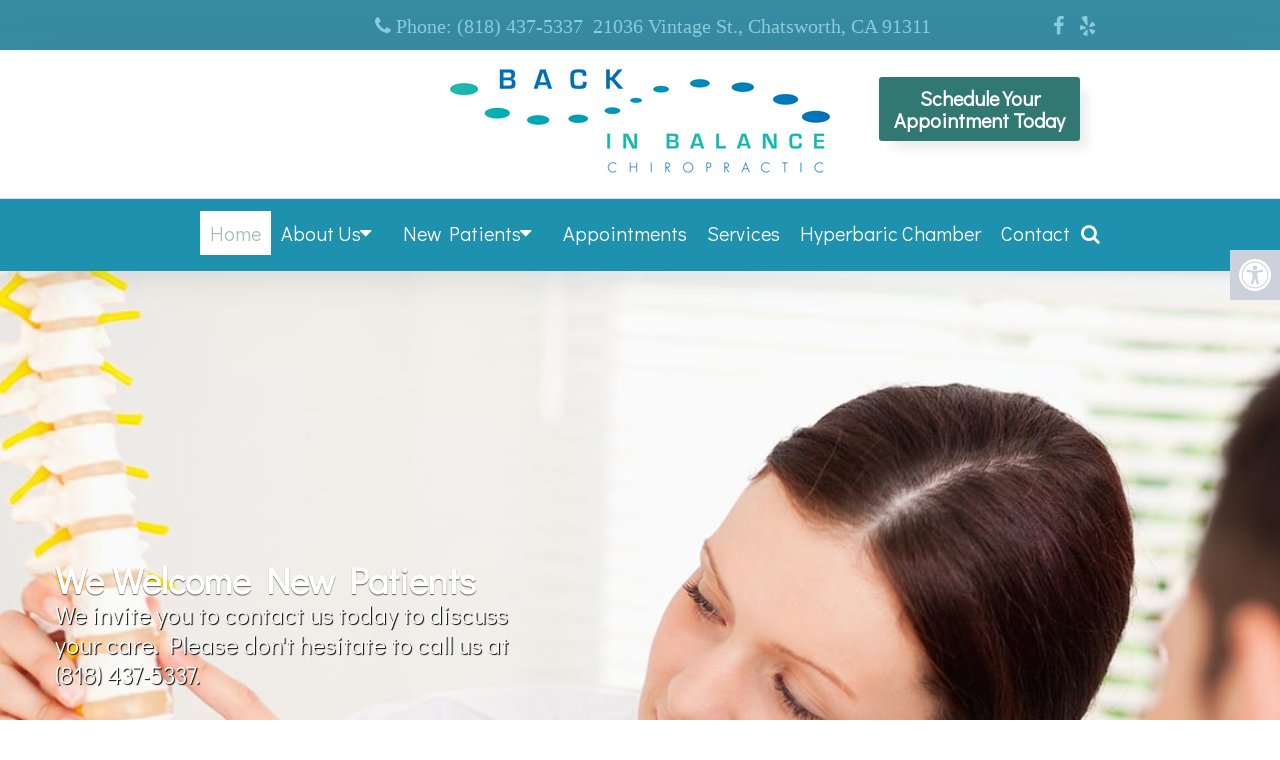

--- FILE ---
content_type: text/html; charset=utf-8
request_url: https://www.google.com/recaptcha/api2/anchor?ar=1&k=6LeSIoYhAAAAAARxG_-VsuvdkioAIKTl1tT8t_Cb&co=aHR0cHM6Ly9kcmxpc2FoLmNvbTo0NDM.&hl=en&v=N67nZn4AqZkNcbeMu4prBgzg&size=invisible&anchor-ms=20000&execute-ms=30000&cb=wqh2drbsm5t1
body_size: 48659
content:
<!DOCTYPE HTML><html dir="ltr" lang="en"><head><meta http-equiv="Content-Type" content="text/html; charset=UTF-8">
<meta http-equiv="X-UA-Compatible" content="IE=edge">
<title>reCAPTCHA</title>
<style type="text/css">
/* cyrillic-ext */
@font-face {
  font-family: 'Roboto';
  font-style: normal;
  font-weight: 400;
  font-stretch: 100%;
  src: url(//fonts.gstatic.com/s/roboto/v48/KFO7CnqEu92Fr1ME7kSn66aGLdTylUAMa3GUBHMdazTgWw.woff2) format('woff2');
  unicode-range: U+0460-052F, U+1C80-1C8A, U+20B4, U+2DE0-2DFF, U+A640-A69F, U+FE2E-FE2F;
}
/* cyrillic */
@font-face {
  font-family: 'Roboto';
  font-style: normal;
  font-weight: 400;
  font-stretch: 100%;
  src: url(//fonts.gstatic.com/s/roboto/v48/KFO7CnqEu92Fr1ME7kSn66aGLdTylUAMa3iUBHMdazTgWw.woff2) format('woff2');
  unicode-range: U+0301, U+0400-045F, U+0490-0491, U+04B0-04B1, U+2116;
}
/* greek-ext */
@font-face {
  font-family: 'Roboto';
  font-style: normal;
  font-weight: 400;
  font-stretch: 100%;
  src: url(//fonts.gstatic.com/s/roboto/v48/KFO7CnqEu92Fr1ME7kSn66aGLdTylUAMa3CUBHMdazTgWw.woff2) format('woff2');
  unicode-range: U+1F00-1FFF;
}
/* greek */
@font-face {
  font-family: 'Roboto';
  font-style: normal;
  font-weight: 400;
  font-stretch: 100%;
  src: url(//fonts.gstatic.com/s/roboto/v48/KFO7CnqEu92Fr1ME7kSn66aGLdTylUAMa3-UBHMdazTgWw.woff2) format('woff2');
  unicode-range: U+0370-0377, U+037A-037F, U+0384-038A, U+038C, U+038E-03A1, U+03A3-03FF;
}
/* math */
@font-face {
  font-family: 'Roboto';
  font-style: normal;
  font-weight: 400;
  font-stretch: 100%;
  src: url(//fonts.gstatic.com/s/roboto/v48/KFO7CnqEu92Fr1ME7kSn66aGLdTylUAMawCUBHMdazTgWw.woff2) format('woff2');
  unicode-range: U+0302-0303, U+0305, U+0307-0308, U+0310, U+0312, U+0315, U+031A, U+0326-0327, U+032C, U+032F-0330, U+0332-0333, U+0338, U+033A, U+0346, U+034D, U+0391-03A1, U+03A3-03A9, U+03B1-03C9, U+03D1, U+03D5-03D6, U+03F0-03F1, U+03F4-03F5, U+2016-2017, U+2034-2038, U+203C, U+2040, U+2043, U+2047, U+2050, U+2057, U+205F, U+2070-2071, U+2074-208E, U+2090-209C, U+20D0-20DC, U+20E1, U+20E5-20EF, U+2100-2112, U+2114-2115, U+2117-2121, U+2123-214F, U+2190, U+2192, U+2194-21AE, U+21B0-21E5, U+21F1-21F2, U+21F4-2211, U+2213-2214, U+2216-22FF, U+2308-230B, U+2310, U+2319, U+231C-2321, U+2336-237A, U+237C, U+2395, U+239B-23B7, U+23D0, U+23DC-23E1, U+2474-2475, U+25AF, U+25B3, U+25B7, U+25BD, U+25C1, U+25CA, U+25CC, U+25FB, U+266D-266F, U+27C0-27FF, U+2900-2AFF, U+2B0E-2B11, U+2B30-2B4C, U+2BFE, U+3030, U+FF5B, U+FF5D, U+1D400-1D7FF, U+1EE00-1EEFF;
}
/* symbols */
@font-face {
  font-family: 'Roboto';
  font-style: normal;
  font-weight: 400;
  font-stretch: 100%;
  src: url(//fonts.gstatic.com/s/roboto/v48/KFO7CnqEu92Fr1ME7kSn66aGLdTylUAMaxKUBHMdazTgWw.woff2) format('woff2');
  unicode-range: U+0001-000C, U+000E-001F, U+007F-009F, U+20DD-20E0, U+20E2-20E4, U+2150-218F, U+2190, U+2192, U+2194-2199, U+21AF, U+21E6-21F0, U+21F3, U+2218-2219, U+2299, U+22C4-22C6, U+2300-243F, U+2440-244A, U+2460-24FF, U+25A0-27BF, U+2800-28FF, U+2921-2922, U+2981, U+29BF, U+29EB, U+2B00-2BFF, U+4DC0-4DFF, U+FFF9-FFFB, U+10140-1018E, U+10190-1019C, U+101A0, U+101D0-101FD, U+102E0-102FB, U+10E60-10E7E, U+1D2C0-1D2D3, U+1D2E0-1D37F, U+1F000-1F0FF, U+1F100-1F1AD, U+1F1E6-1F1FF, U+1F30D-1F30F, U+1F315, U+1F31C, U+1F31E, U+1F320-1F32C, U+1F336, U+1F378, U+1F37D, U+1F382, U+1F393-1F39F, U+1F3A7-1F3A8, U+1F3AC-1F3AF, U+1F3C2, U+1F3C4-1F3C6, U+1F3CA-1F3CE, U+1F3D4-1F3E0, U+1F3ED, U+1F3F1-1F3F3, U+1F3F5-1F3F7, U+1F408, U+1F415, U+1F41F, U+1F426, U+1F43F, U+1F441-1F442, U+1F444, U+1F446-1F449, U+1F44C-1F44E, U+1F453, U+1F46A, U+1F47D, U+1F4A3, U+1F4B0, U+1F4B3, U+1F4B9, U+1F4BB, U+1F4BF, U+1F4C8-1F4CB, U+1F4D6, U+1F4DA, U+1F4DF, U+1F4E3-1F4E6, U+1F4EA-1F4ED, U+1F4F7, U+1F4F9-1F4FB, U+1F4FD-1F4FE, U+1F503, U+1F507-1F50B, U+1F50D, U+1F512-1F513, U+1F53E-1F54A, U+1F54F-1F5FA, U+1F610, U+1F650-1F67F, U+1F687, U+1F68D, U+1F691, U+1F694, U+1F698, U+1F6AD, U+1F6B2, U+1F6B9-1F6BA, U+1F6BC, U+1F6C6-1F6CF, U+1F6D3-1F6D7, U+1F6E0-1F6EA, U+1F6F0-1F6F3, U+1F6F7-1F6FC, U+1F700-1F7FF, U+1F800-1F80B, U+1F810-1F847, U+1F850-1F859, U+1F860-1F887, U+1F890-1F8AD, U+1F8B0-1F8BB, U+1F8C0-1F8C1, U+1F900-1F90B, U+1F93B, U+1F946, U+1F984, U+1F996, U+1F9E9, U+1FA00-1FA6F, U+1FA70-1FA7C, U+1FA80-1FA89, U+1FA8F-1FAC6, U+1FACE-1FADC, U+1FADF-1FAE9, U+1FAF0-1FAF8, U+1FB00-1FBFF;
}
/* vietnamese */
@font-face {
  font-family: 'Roboto';
  font-style: normal;
  font-weight: 400;
  font-stretch: 100%;
  src: url(//fonts.gstatic.com/s/roboto/v48/KFO7CnqEu92Fr1ME7kSn66aGLdTylUAMa3OUBHMdazTgWw.woff2) format('woff2');
  unicode-range: U+0102-0103, U+0110-0111, U+0128-0129, U+0168-0169, U+01A0-01A1, U+01AF-01B0, U+0300-0301, U+0303-0304, U+0308-0309, U+0323, U+0329, U+1EA0-1EF9, U+20AB;
}
/* latin-ext */
@font-face {
  font-family: 'Roboto';
  font-style: normal;
  font-weight: 400;
  font-stretch: 100%;
  src: url(//fonts.gstatic.com/s/roboto/v48/KFO7CnqEu92Fr1ME7kSn66aGLdTylUAMa3KUBHMdazTgWw.woff2) format('woff2');
  unicode-range: U+0100-02BA, U+02BD-02C5, U+02C7-02CC, U+02CE-02D7, U+02DD-02FF, U+0304, U+0308, U+0329, U+1D00-1DBF, U+1E00-1E9F, U+1EF2-1EFF, U+2020, U+20A0-20AB, U+20AD-20C0, U+2113, U+2C60-2C7F, U+A720-A7FF;
}
/* latin */
@font-face {
  font-family: 'Roboto';
  font-style: normal;
  font-weight: 400;
  font-stretch: 100%;
  src: url(//fonts.gstatic.com/s/roboto/v48/KFO7CnqEu92Fr1ME7kSn66aGLdTylUAMa3yUBHMdazQ.woff2) format('woff2');
  unicode-range: U+0000-00FF, U+0131, U+0152-0153, U+02BB-02BC, U+02C6, U+02DA, U+02DC, U+0304, U+0308, U+0329, U+2000-206F, U+20AC, U+2122, U+2191, U+2193, U+2212, U+2215, U+FEFF, U+FFFD;
}
/* cyrillic-ext */
@font-face {
  font-family: 'Roboto';
  font-style: normal;
  font-weight: 500;
  font-stretch: 100%;
  src: url(//fonts.gstatic.com/s/roboto/v48/KFO7CnqEu92Fr1ME7kSn66aGLdTylUAMa3GUBHMdazTgWw.woff2) format('woff2');
  unicode-range: U+0460-052F, U+1C80-1C8A, U+20B4, U+2DE0-2DFF, U+A640-A69F, U+FE2E-FE2F;
}
/* cyrillic */
@font-face {
  font-family: 'Roboto';
  font-style: normal;
  font-weight: 500;
  font-stretch: 100%;
  src: url(//fonts.gstatic.com/s/roboto/v48/KFO7CnqEu92Fr1ME7kSn66aGLdTylUAMa3iUBHMdazTgWw.woff2) format('woff2');
  unicode-range: U+0301, U+0400-045F, U+0490-0491, U+04B0-04B1, U+2116;
}
/* greek-ext */
@font-face {
  font-family: 'Roboto';
  font-style: normal;
  font-weight: 500;
  font-stretch: 100%;
  src: url(//fonts.gstatic.com/s/roboto/v48/KFO7CnqEu92Fr1ME7kSn66aGLdTylUAMa3CUBHMdazTgWw.woff2) format('woff2');
  unicode-range: U+1F00-1FFF;
}
/* greek */
@font-face {
  font-family: 'Roboto';
  font-style: normal;
  font-weight: 500;
  font-stretch: 100%;
  src: url(//fonts.gstatic.com/s/roboto/v48/KFO7CnqEu92Fr1ME7kSn66aGLdTylUAMa3-UBHMdazTgWw.woff2) format('woff2');
  unicode-range: U+0370-0377, U+037A-037F, U+0384-038A, U+038C, U+038E-03A1, U+03A3-03FF;
}
/* math */
@font-face {
  font-family: 'Roboto';
  font-style: normal;
  font-weight: 500;
  font-stretch: 100%;
  src: url(//fonts.gstatic.com/s/roboto/v48/KFO7CnqEu92Fr1ME7kSn66aGLdTylUAMawCUBHMdazTgWw.woff2) format('woff2');
  unicode-range: U+0302-0303, U+0305, U+0307-0308, U+0310, U+0312, U+0315, U+031A, U+0326-0327, U+032C, U+032F-0330, U+0332-0333, U+0338, U+033A, U+0346, U+034D, U+0391-03A1, U+03A3-03A9, U+03B1-03C9, U+03D1, U+03D5-03D6, U+03F0-03F1, U+03F4-03F5, U+2016-2017, U+2034-2038, U+203C, U+2040, U+2043, U+2047, U+2050, U+2057, U+205F, U+2070-2071, U+2074-208E, U+2090-209C, U+20D0-20DC, U+20E1, U+20E5-20EF, U+2100-2112, U+2114-2115, U+2117-2121, U+2123-214F, U+2190, U+2192, U+2194-21AE, U+21B0-21E5, U+21F1-21F2, U+21F4-2211, U+2213-2214, U+2216-22FF, U+2308-230B, U+2310, U+2319, U+231C-2321, U+2336-237A, U+237C, U+2395, U+239B-23B7, U+23D0, U+23DC-23E1, U+2474-2475, U+25AF, U+25B3, U+25B7, U+25BD, U+25C1, U+25CA, U+25CC, U+25FB, U+266D-266F, U+27C0-27FF, U+2900-2AFF, U+2B0E-2B11, U+2B30-2B4C, U+2BFE, U+3030, U+FF5B, U+FF5D, U+1D400-1D7FF, U+1EE00-1EEFF;
}
/* symbols */
@font-face {
  font-family: 'Roboto';
  font-style: normal;
  font-weight: 500;
  font-stretch: 100%;
  src: url(//fonts.gstatic.com/s/roboto/v48/KFO7CnqEu92Fr1ME7kSn66aGLdTylUAMaxKUBHMdazTgWw.woff2) format('woff2');
  unicode-range: U+0001-000C, U+000E-001F, U+007F-009F, U+20DD-20E0, U+20E2-20E4, U+2150-218F, U+2190, U+2192, U+2194-2199, U+21AF, U+21E6-21F0, U+21F3, U+2218-2219, U+2299, U+22C4-22C6, U+2300-243F, U+2440-244A, U+2460-24FF, U+25A0-27BF, U+2800-28FF, U+2921-2922, U+2981, U+29BF, U+29EB, U+2B00-2BFF, U+4DC0-4DFF, U+FFF9-FFFB, U+10140-1018E, U+10190-1019C, U+101A0, U+101D0-101FD, U+102E0-102FB, U+10E60-10E7E, U+1D2C0-1D2D3, U+1D2E0-1D37F, U+1F000-1F0FF, U+1F100-1F1AD, U+1F1E6-1F1FF, U+1F30D-1F30F, U+1F315, U+1F31C, U+1F31E, U+1F320-1F32C, U+1F336, U+1F378, U+1F37D, U+1F382, U+1F393-1F39F, U+1F3A7-1F3A8, U+1F3AC-1F3AF, U+1F3C2, U+1F3C4-1F3C6, U+1F3CA-1F3CE, U+1F3D4-1F3E0, U+1F3ED, U+1F3F1-1F3F3, U+1F3F5-1F3F7, U+1F408, U+1F415, U+1F41F, U+1F426, U+1F43F, U+1F441-1F442, U+1F444, U+1F446-1F449, U+1F44C-1F44E, U+1F453, U+1F46A, U+1F47D, U+1F4A3, U+1F4B0, U+1F4B3, U+1F4B9, U+1F4BB, U+1F4BF, U+1F4C8-1F4CB, U+1F4D6, U+1F4DA, U+1F4DF, U+1F4E3-1F4E6, U+1F4EA-1F4ED, U+1F4F7, U+1F4F9-1F4FB, U+1F4FD-1F4FE, U+1F503, U+1F507-1F50B, U+1F50D, U+1F512-1F513, U+1F53E-1F54A, U+1F54F-1F5FA, U+1F610, U+1F650-1F67F, U+1F687, U+1F68D, U+1F691, U+1F694, U+1F698, U+1F6AD, U+1F6B2, U+1F6B9-1F6BA, U+1F6BC, U+1F6C6-1F6CF, U+1F6D3-1F6D7, U+1F6E0-1F6EA, U+1F6F0-1F6F3, U+1F6F7-1F6FC, U+1F700-1F7FF, U+1F800-1F80B, U+1F810-1F847, U+1F850-1F859, U+1F860-1F887, U+1F890-1F8AD, U+1F8B0-1F8BB, U+1F8C0-1F8C1, U+1F900-1F90B, U+1F93B, U+1F946, U+1F984, U+1F996, U+1F9E9, U+1FA00-1FA6F, U+1FA70-1FA7C, U+1FA80-1FA89, U+1FA8F-1FAC6, U+1FACE-1FADC, U+1FADF-1FAE9, U+1FAF0-1FAF8, U+1FB00-1FBFF;
}
/* vietnamese */
@font-face {
  font-family: 'Roboto';
  font-style: normal;
  font-weight: 500;
  font-stretch: 100%;
  src: url(//fonts.gstatic.com/s/roboto/v48/KFO7CnqEu92Fr1ME7kSn66aGLdTylUAMa3OUBHMdazTgWw.woff2) format('woff2');
  unicode-range: U+0102-0103, U+0110-0111, U+0128-0129, U+0168-0169, U+01A0-01A1, U+01AF-01B0, U+0300-0301, U+0303-0304, U+0308-0309, U+0323, U+0329, U+1EA0-1EF9, U+20AB;
}
/* latin-ext */
@font-face {
  font-family: 'Roboto';
  font-style: normal;
  font-weight: 500;
  font-stretch: 100%;
  src: url(//fonts.gstatic.com/s/roboto/v48/KFO7CnqEu92Fr1ME7kSn66aGLdTylUAMa3KUBHMdazTgWw.woff2) format('woff2');
  unicode-range: U+0100-02BA, U+02BD-02C5, U+02C7-02CC, U+02CE-02D7, U+02DD-02FF, U+0304, U+0308, U+0329, U+1D00-1DBF, U+1E00-1E9F, U+1EF2-1EFF, U+2020, U+20A0-20AB, U+20AD-20C0, U+2113, U+2C60-2C7F, U+A720-A7FF;
}
/* latin */
@font-face {
  font-family: 'Roboto';
  font-style: normal;
  font-weight: 500;
  font-stretch: 100%;
  src: url(//fonts.gstatic.com/s/roboto/v48/KFO7CnqEu92Fr1ME7kSn66aGLdTylUAMa3yUBHMdazQ.woff2) format('woff2');
  unicode-range: U+0000-00FF, U+0131, U+0152-0153, U+02BB-02BC, U+02C6, U+02DA, U+02DC, U+0304, U+0308, U+0329, U+2000-206F, U+20AC, U+2122, U+2191, U+2193, U+2212, U+2215, U+FEFF, U+FFFD;
}
/* cyrillic-ext */
@font-face {
  font-family: 'Roboto';
  font-style: normal;
  font-weight: 900;
  font-stretch: 100%;
  src: url(//fonts.gstatic.com/s/roboto/v48/KFO7CnqEu92Fr1ME7kSn66aGLdTylUAMa3GUBHMdazTgWw.woff2) format('woff2');
  unicode-range: U+0460-052F, U+1C80-1C8A, U+20B4, U+2DE0-2DFF, U+A640-A69F, U+FE2E-FE2F;
}
/* cyrillic */
@font-face {
  font-family: 'Roboto';
  font-style: normal;
  font-weight: 900;
  font-stretch: 100%;
  src: url(//fonts.gstatic.com/s/roboto/v48/KFO7CnqEu92Fr1ME7kSn66aGLdTylUAMa3iUBHMdazTgWw.woff2) format('woff2');
  unicode-range: U+0301, U+0400-045F, U+0490-0491, U+04B0-04B1, U+2116;
}
/* greek-ext */
@font-face {
  font-family: 'Roboto';
  font-style: normal;
  font-weight: 900;
  font-stretch: 100%;
  src: url(//fonts.gstatic.com/s/roboto/v48/KFO7CnqEu92Fr1ME7kSn66aGLdTylUAMa3CUBHMdazTgWw.woff2) format('woff2');
  unicode-range: U+1F00-1FFF;
}
/* greek */
@font-face {
  font-family: 'Roboto';
  font-style: normal;
  font-weight: 900;
  font-stretch: 100%;
  src: url(//fonts.gstatic.com/s/roboto/v48/KFO7CnqEu92Fr1ME7kSn66aGLdTylUAMa3-UBHMdazTgWw.woff2) format('woff2');
  unicode-range: U+0370-0377, U+037A-037F, U+0384-038A, U+038C, U+038E-03A1, U+03A3-03FF;
}
/* math */
@font-face {
  font-family: 'Roboto';
  font-style: normal;
  font-weight: 900;
  font-stretch: 100%;
  src: url(//fonts.gstatic.com/s/roboto/v48/KFO7CnqEu92Fr1ME7kSn66aGLdTylUAMawCUBHMdazTgWw.woff2) format('woff2');
  unicode-range: U+0302-0303, U+0305, U+0307-0308, U+0310, U+0312, U+0315, U+031A, U+0326-0327, U+032C, U+032F-0330, U+0332-0333, U+0338, U+033A, U+0346, U+034D, U+0391-03A1, U+03A3-03A9, U+03B1-03C9, U+03D1, U+03D5-03D6, U+03F0-03F1, U+03F4-03F5, U+2016-2017, U+2034-2038, U+203C, U+2040, U+2043, U+2047, U+2050, U+2057, U+205F, U+2070-2071, U+2074-208E, U+2090-209C, U+20D0-20DC, U+20E1, U+20E5-20EF, U+2100-2112, U+2114-2115, U+2117-2121, U+2123-214F, U+2190, U+2192, U+2194-21AE, U+21B0-21E5, U+21F1-21F2, U+21F4-2211, U+2213-2214, U+2216-22FF, U+2308-230B, U+2310, U+2319, U+231C-2321, U+2336-237A, U+237C, U+2395, U+239B-23B7, U+23D0, U+23DC-23E1, U+2474-2475, U+25AF, U+25B3, U+25B7, U+25BD, U+25C1, U+25CA, U+25CC, U+25FB, U+266D-266F, U+27C0-27FF, U+2900-2AFF, U+2B0E-2B11, U+2B30-2B4C, U+2BFE, U+3030, U+FF5B, U+FF5D, U+1D400-1D7FF, U+1EE00-1EEFF;
}
/* symbols */
@font-face {
  font-family: 'Roboto';
  font-style: normal;
  font-weight: 900;
  font-stretch: 100%;
  src: url(//fonts.gstatic.com/s/roboto/v48/KFO7CnqEu92Fr1ME7kSn66aGLdTylUAMaxKUBHMdazTgWw.woff2) format('woff2');
  unicode-range: U+0001-000C, U+000E-001F, U+007F-009F, U+20DD-20E0, U+20E2-20E4, U+2150-218F, U+2190, U+2192, U+2194-2199, U+21AF, U+21E6-21F0, U+21F3, U+2218-2219, U+2299, U+22C4-22C6, U+2300-243F, U+2440-244A, U+2460-24FF, U+25A0-27BF, U+2800-28FF, U+2921-2922, U+2981, U+29BF, U+29EB, U+2B00-2BFF, U+4DC0-4DFF, U+FFF9-FFFB, U+10140-1018E, U+10190-1019C, U+101A0, U+101D0-101FD, U+102E0-102FB, U+10E60-10E7E, U+1D2C0-1D2D3, U+1D2E0-1D37F, U+1F000-1F0FF, U+1F100-1F1AD, U+1F1E6-1F1FF, U+1F30D-1F30F, U+1F315, U+1F31C, U+1F31E, U+1F320-1F32C, U+1F336, U+1F378, U+1F37D, U+1F382, U+1F393-1F39F, U+1F3A7-1F3A8, U+1F3AC-1F3AF, U+1F3C2, U+1F3C4-1F3C6, U+1F3CA-1F3CE, U+1F3D4-1F3E0, U+1F3ED, U+1F3F1-1F3F3, U+1F3F5-1F3F7, U+1F408, U+1F415, U+1F41F, U+1F426, U+1F43F, U+1F441-1F442, U+1F444, U+1F446-1F449, U+1F44C-1F44E, U+1F453, U+1F46A, U+1F47D, U+1F4A3, U+1F4B0, U+1F4B3, U+1F4B9, U+1F4BB, U+1F4BF, U+1F4C8-1F4CB, U+1F4D6, U+1F4DA, U+1F4DF, U+1F4E3-1F4E6, U+1F4EA-1F4ED, U+1F4F7, U+1F4F9-1F4FB, U+1F4FD-1F4FE, U+1F503, U+1F507-1F50B, U+1F50D, U+1F512-1F513, U+1F53E-1F54A, U+1F54F-1F5FA, U+1F610, U+1F650-1F67F, U+1F687, U+1F68D, U+1F691, U+1F694, U+1F698, U+1F6AD, U+1F6B2, U+1F6B9-1F6BA, U+1F6BC, U+1F6C6-1F6CF, U+1F6D3-1F6D7, U+1F6E0-1F6EA, U+1F6F0-1F6F3, U+1F6F7-1F6FC, U+1F700-1F7FF, U+1F800-1F80B, U+1F810-1F847, U+1F850-1F859, U+1F860-1F887, U+1F890-1F8AD, U+1F8B0-1F8BB, U+1F8C0-1F8C1, U+1F900-1F90B, U+1F93B, U+1F946, U+1F984, U+1F996, U+1F9E9, U+1FA00-1FA6F, U+1FA70-1FA7C, U+1FA80-1FA89, U+1FA8F-1FAC6, U+1FACE-1FADC, U+1FADF-1FAE9, U+1FAF0-1FAF8, U+1FB00-1FBFF;
}
/* vietnamese */
@font-face {
  font-family: 'Roboto';
  font-style: normal;
  font-weight: 900;
  font-stretch: 100%;
  src: url(//fonts.gstatic.com/s/roboto/v48/KFO7CnqEu92Fr1ME7kSn66aGLdTylUAMa3OUBHMdazTgWw.woff2) format('woff2');
  unicode-range: U+0102-0103, U+0110-0111, U+0128-0129, U+0168-0169, U+01A0-01A1, U+01AF-01B0, U+0300-0301, U+0303-0304, U+0308-0309, U+0323, U+0329, U+1EA0-1EF9, U+20AB;
}
/* latin-ext */
@font-face {
  font-family: 'Roboto';
  font-style: normal;
  font-weight: 900;
  font-stretch: 100%;
  src: url(//fonts.gstatic.com/s/roboto/v48/KFO7CnqEu92Fr1ME7kSn66aGLdTylUAMa3KUBHMdazTgWw.woff2) format('woff2');
  unicode-range: U+0100-02BA, U+02BD-02C5, U+02C7-02CC, U+02CE-02D7, U+02DD-02FF, U+0304, U+0308, U+0329, U+1D00-1DBF, U+1E00-1E9F, U+1EF2-1EFF, U+2020, U+20A0-20AB, U+20AD-20C0, U+2113, U+2C60-2C7F, U+A720-A7FF;
}
/* latin */
@font-face {
  font-family: 'Roboto';
  font-style: normal;
  font-weight: 900;
  font-stretch: 100%;
  src: url(//fonts.gstatic.com/s/roboto/v48/KFO7CnqEu92Fr1ME7kSn66aGLdTylUAMa3yUBHMdazQ.woff2) format('woff2');
  unicode-range: U+0000-00FF, U+0131, U+0152-0153, U+02BB-02BC, U+02C6, U+02DA, U+02DC, U+0304, U+0308, U+0329, U+2000-206F, U+20AC, U+2122, U+2191, U+2193, U+2212, U+2215, U+FEFF, U+FFFD;
}

</style>
<link rel="stylesheet" type="text/css" href="https://www.gstatic.com/recaptcha/releases/N67nZn4AqZkNcbeMu4prBgzg/styles__ltr.css">
<script nonce="KIQXWDvdGVIs4C_ghjgt4Q" type="text/javascript">window['__recaptcha_api'] = 'https://www.google.com/recaptcha/api2/';</script>
<script type="text/javascript" src="https://www.gstatic.com/recaptcha/releases/N67nZn4AqZkNcbeMu4prBgzg/recaptcha__en.js" nonce="KIQXWDvdGVIs4C_ghjgt4Q">
      
    </script></head>
<body><div id="rc-anchor-alert" class="rc-anchor-alert"></div>
<input type="hidden" id="recaptcha-token" value="[base64]">
<script type="text/javascript" nonce="KIQXWDvdGVIs4C_ghjgt4Q">
      recaptcha.anchor.Main.init("[\x22ainput\x22,[\x22bgdata\x22,\x22\x22,\[base64]/[base64]/[base64]/[base64]/[base64]/[base64]/YihPLDAsW0wsMzZdKTooTy5YLnB1c2goTy5aLnNsaWNlKCkpLE8uWls3Nl09dm9pZCAwLFUoNzYsTyxxKSl9LGM9ZnVuY3Rpb24oTyxxKXtxLlk9KChxLlk/[base64]/[base64]/Wi52KCk6Wi5OLHItWi5OKSxJPj4xNCk+MCxaKS5oJiYoWi5oXj0oWi5sKzE+PjIpKihJPDwyKSksWikubCsxPj4yIT0wfHxaLnUseCl8fHUpWi5pPTAsWi5OPXI7aWYoIXUpcmV0dXJuIGZhbHNlO2lmKFouRz5aLkgmJihaLkg9Wi5HKSxyLVouRjxaLkctKE8/MjU1OnE/NToyKSlyZXR1cm4gZmFsc2U7cmV0dXJuIShaLlU9KCgoTz1sKHE/[base64]/[base64]/[base64]/[base64]/[base64]\\u003d\x22,\[base64]\x22,\[base64]/DlMKtLHAPw4HCjsOUw5kPXg9dVG/ClTJAw67CnMKPf1bClnVjLQrDtXbDusKdMSJIKVjDr1Bsw7w4wobCmsONwrXDqWTDrcKjNMOnw7TCtiA/wr/[base64]/DvGs4w4p6V0xTw7TCri7DuMKWDS5dBHLDkWPChsK6KlrCoMOvw4RGHQwfwrwgRcK2HMKNwp1Iw6YgSsO0YcK+wpdAwr3CgmPCmsKuwqgQUMK/w7hqfmHCkGJeNsOPRsOEBsO5X8KvZ03DhTjDn1nDsn3Doj/DpMO1w7h2wpRIwobCisK9w7nChHtkw5QeJsKHwpzDmsKHwpnCmxwbeMKeVsKTw6EqLSHDu8OYwoYqBcKMXMOXNFXDhMKGw6x4GH9hXz3CpCPDuMKkAxzDpFZ5w7bClDbDoivDl8K5N3bDuG7CksOuV0UlwqM5w5EtZsOVbGh+w7/Ct0rCtMKaOXfCpErCtg5ywqnDgUDCmcOjwovChAJfRMKYR8K3w79iSsKsw7MXQ8KPwo/CiRNhYBktGEHDjRJ7woQUd0IeRRkkw50Swp/DtxFWDcOeZCnDpT3CnGLDucKSYcKDw45BVTIuwqQba0MlRsOwf3MlwrLDkTBtwol9V8KHCwcwAcOzw4HDksOOwrfDusONZsOmwqoYTcKQw7vDpsOjwqrDtVkBYyDDsEkFwqXCjW3DjDA3wpYRCsO/wrHDt8OQw5fChcOeMWLDjhE/w7rDvcOGEcO1w7kZw47Dn03DpSHDnVPCq2VbXsOjSBvDiR5/[base64]/[base64]/DqkrCpVrDkMOpLWHCoMKKbxvCm3fCr1F4OsOGwr7Dqz/DkHgHM3jDpVzDs8KswpMaIUlVT8Ozf8KhwrfClMOxORLDhhLDssOtNMO0wpPDlMKgQkHDmVLDqi1QwqTCgMOcFMOqTTRDekvCscK/JcOqHcKvO0HCh8KvBMKYaRbDtQHDh8OvBMKOwrApwo3CmsOPw7XDtyQiCUHDhUEPwp/Cn8KMVsKRwqTDgw3CvcKrwpTDlsKtDBnCv8OELRpgw5MMFl/CmMOIw6LDjsO4N0Vnw6EAw5DDpXFLw4R0Vh7CjQRBw6nDhRXDtgXDscKkZhDDq8O5wojDq8KYw7ACES8vw4EfCMK0Q8OCGwTClMKjwrPCpMOGOcOOwrcFKMOZwo/[base64]/Cig/DhMKFw5MTwpnCp27ClMK9w5fChCzDq8KKdcOow6kzQG7CjcKHSBkSwr86w7zCgsKSw4nDg8OaUcOhwrd/aBTDlMOefMKAW8OYXcOZwoPCtQbCpMKVw43Co39ZGmYsw4ZkSCLCp8KtIldlN25uw5J1w4jCl8OEKjvCt8OkMk/DgMOgw6HCrnfCjsKOSsKrfsKSwqlnwrcHw7rDnB7ClnDCgMKjw79IfmFbLMKjwrrDsmTCj8KiOjvDl2sQwrPCmsO/wqQ1wpfCgsOPwqnDpQLDtl8eaU3CpDcHCcKwfMOTw5kWe8KzZMOGNXsPw5bChcO/ZjzCr8KcwpIweUnDlcOWw6Jowo0AD8ObL8KDODTCpWtgLcK9w6PDogNce8OPJMOSw4UZZcOnwpEmFlQPwp0NMk3Cn8Ohw7cfThnDnlxuKjjDthg9IMOkworCsQozw63DiMKvw7EqMMKiw4nDgcOJRMOTw5fDkx/DkTgeXMK5wp0aw6trH8Kuwpc8QsKaw5HCi19sNA7DpB4tQVZcw4TCqSLCnMKRw7DDqld+PcKCRi3CgE/CiwPDgR7DkwzDicKgw7DChAx6wr8aIcOMwq/[base64]/[base64]/[base64]/CncOpMzU9IEPCmsKUC8OUwpYBA8KBPkHDmsOfG8OmCT7Dk0vCsMKFw7vClEDDlcKgEcOQw5DCjx9GJR/CtHMowqjDlMKlYsOZD8K1MsKtw6zDm1nClcOSwpPDrMKpe0Nhw4zCj8Oiwo/CnBYATsOxwqvCnRtAwq7DgcKiw6PDq8OLwpLDtMKHMMOjwoXCgEXCu33DgDgDw41fwqrCiFp/wpHDrcKcw6XDthROQCp6HcOQbsK2UMOAb8K7ShZvwoFxw6gRwrVPD3XDuTwnJ8KPBcKRw7URwq/DkcKQfhTCinIjw5MqwovCm1VJwoBhwq0oC0bDlEMlJ1l3w5nDm8ODSMKVGn/Dj8O3wppMw6/DnMOGD8Knwp97w7snIm0NwpNWFVbDvSrCtznDrlzDuSHDkWRgw7vCqh3DmcOEw7TCnj/Cr8K9QgBvwqFXw6cgw5bDqsOGTgRjwrcbwqhkeMK3ccOXRcK0RCppDcKxaATCiMORRcO2Kz1pwp7DjMO9w6vDgsK+TXUSwoU3chjDv2HDuMObF8KXwpPDlDLDk8Onw7t8w5k5wrFVw75iwrXClBB5wpNJbwQiwrDDkcKMw4XCmcKKwpjDu8Kkw5AKRmh/[base64]/[base64]/DkBsuwrXDtx7CvDBHC27CoCPCkcKJw6vCu3bCpMKPw5bColPDtMK3Z8Oqw7PCocOyIjllwoDCvMOtfUfDjld0w7XDtSYZwqg1B1zDmDVuw78xLCfDsUrDlkPCqwJIZwVPRcO/[base64]/[base64]/CisK+SDUhw5fDghYPMlc8aB86ZwPCtmNdw7hsw5FDPMOFwotuKMKYbMOnwo84w6AlUFZuwqbDgRtow4dcXsObw4cSw5rDrVDCtm4hR8OSw6YdwoJtY8Klwo/DvTTCiSTDkcKLw7vCqGcSZghgw7TCtAFrwqjChgfCtQjCp3MdwrZHYMKNw5kSwrxUw6ZmQsKmw5LCksKhw4hbCV/DnMOqARsDBMOYRMOsMQrDnsOzMcKULSBrI8OOa2LDjsOcwoHCgMObIAzCicKow4TDusOpfgErw7DCgEvCozc6w4IhB8Kxw7o+wrNXbcKzwpDCvibClQYvwqXDt8KTWALDl8O2w60IBsK2Bh/DsU/Cr8OQw7bDhHLCpsKLXwfDuyHCnjMycsKMwrwqw6w0w7g+woRkwq47YmJsLV1XK8KZw6LDj8OuXFrCoj3CssO4w5otwprCh8KxdBzCvH0NbsOGI8OlGTbDsD8+MMO1NwfCvU/DonMEwoxBZVjDsg1pw7csGTTDt27CtsKPTQnDpV3DsnPDp8OJGHo1O1IVwqpQwo4Xwr1bUQ9Rw4HCj8K2w7HDugUNwrYcwqvDgcOUw4gaw4LDmcO7YGFFwr5sc3Jyw63CjDBKcsOmw7vCsEISTE/CsBNNwpvCoB9+w6jDucKvSA5LcSjDoAXDixwZYRtIw75dw4E/S8OBwpPClMKPewgzwqdbdCzCu8O8w6kswq9wwqvCh1DCkMOsBEDCpyBqC8OhYSLCmyodb8Kgw7FsEFNmW8Ksw7tMJsKxG8OINkF3BH7CvsOHSMOjc3PChsKFBj7Co1/CthQnwrPDhG8zEcO/wo/DhG4ZEz0rwqjDpsO6fC41O8OPT8Kew4HCpyjDrcOkL8Orw7RXw5TCosKHw6bDsX/DulDDpsOJw4PCo0/Co3XCqcK2w4lgw6d+wqVtVAkZw57Dn8Kww4svwrDDjsOQW8OOwplqLsOyw6cvFXnCvzlew7Nfw7cJw5MhwonCisOtOl/CjUzDog/CiRzDmsOBwqLCk8ORSMOwQMOOQH5Yw51gw7rClHrCmMOlAMO0w7tyw7LDmQ5BGCLDlhvCqCtwwozDjC02KzfDo8K4ek9FwoZ5UsKJXl/[base64]/CgsKewoYmaFpjH8Ksw7XCo1LDk8KGw6B/w4x1wrnDisKMIF0eccOWDRnCjjDDlsOQw4dUFmHCssKBazPDocKJw44xw61Vwq8HCjfDnsKcNsOXe8OhZnx7wpLDtG5VBDnCsXJoD8KwLUwpwpbCpMKeQnLCicKfZMKew5/Ch8KbFcO9wqljwoDCscKccMOXw5TCl8OPScK3BwPCliPCv0ljb8KkwqLDq8OAw6ANw5QwA8OPw6YjAmnDkT5kaMKNL8K3CiA8wrg0UcO8WcOgwpHCi8OAw4B/chbCmsOKwo/[base64]/DuzzDsQHClQ3DiMOLwot2w6FEdsK+woBqQCsYSsKeCzQwK8KUwqRww5vCmlHDj2vDml/Dp8KLwrXDvW/Dk8KQw7nDiUzDgsKtw63Dmggpw6odw6N7wpUOU14wMcKRw4MjwqDDicOKwr3DicKjehLCr8KqfVUcTMKxacO2e8KWw79YPMKmwpVKDzrDn8KywqLCmStwwqDDvgjDrl/Cpjo9dndKwrzClwrCmsOAQsK/[base64]/[base64]/CpMKaw5tVwqpmw54yE8OUAMKjw7ZewqgrS2zDhsO9w75aw43CvhgbwqYOMsKdw6vDm8OXR8K4OXrDoMKvw7LDtidtcVU3w5QJDMKSOcK0BATCj8Orw4LDl8K5JMOXLkMICE1awqXCsjoCw6/CuUbDmH0swobDlcOmwq/DixPDpcKFHgsuLcKow7rDpHNOw6XDlMORwpHCo8KADmzCh0BVdi54fiTDuFjCr2XDlV4ywosQw73DrMO6GX4kw4nDncOkw7M5G3nDm8K+XMOOfcOqOcKbwr9+BGlrw40Ow4/[base64]/McOswobDvjMIw4p9eydmwow0wo4iwr0SWAARw6vClRAQJcK6woNiwrnDsxnCmk9MfUTCnGDCtsOqw6NBw5TDj0vDt8OHw7/DksOLQikBwo3CkMO/ScKawpbDsjnCvlnCs8K7w67DtMKVFmTDpW/CnUrDvcKsGsO/JkpdJkAUwovCqwZnw6PDvsO4Y8O0woDDnHJ9w4B5WcK9wo4iAjJCLw3Co3bCuWRoBsOBw6d5CcOWw5EgRgrCuEEow7bDi8KmJ8K/VcK7N8ODw4XChsKvw4tLwocKTcO+bGrDp0hrw7HDgR3DsQEmw4IGEsOfwrpOwqTDgcOPwo5aWxgEwrPChMOfb37Cq8KwWMODw5www5seScOnRsO9ZsO+wr8gfMKzU2jDil5cZlQ6wofCuHwOw73CoMKbbcKTU8OgwqjDvsOLFHPDiMOnGXgxw4TDqMOoKsOeeX/Dl8ONASPCusKUwoViw4kywo7DgcKQAEh2LcK7VVHCozZkA8KZGynCrMKLwoJ4bmrCs3PCt3rChyXDtTAlw49aw4rCpUzCrxNnRsOgZjwJwrvCtsKsElTCmxbCn8O/wqdfwq4Rw69bdAjCnBrDkMKNw7BlwpYqcHN4w48EZ8OXQ8OsPMOzwq5uwoTCnS44w47DsMKhX0LCr8KDw5JTworCo8KTMMOMfnnCrizDnDvCmD/CtBDDmkxjwpxzwqnDs8OKw5wmwrEZP8OdCjQDw4jCrsOzw5/DoUNJw501w4/DtcOtw4N1NGjCtsKgCsOVwoB+wrXCgMK7L8OsN19Ywr4jLk1gw4zDkVjCo0bDlsK9w7ASHnfDssOZEMOnwr97O1fDk8KLFsKFw7XCh8Oze8KnFiI2TsOICCsLwr3Cg8K7FcOlw4I9OsKMMWYJaUR9wo5BYcK6w5TDlEbCrj/DrGxbw7nCvcODw5HDucOHeMKbGA8qwrJnwpAxUsOWwog+B3Rsw4kFS2kxCMOPw6vCncOnXcO6wqvDglfDlTrDon3CrT94fsK8w7MDwpwpw5YMwoB6wofCjH3Dl2JrYAhfcWvCh8OBQcKROXvClsOww750ZxQzD8O+wpsEHHowwo0kEMKBwrgzASDCg2/CgsK/w4V9SsKLOsOMwp3CtcKKw704C8OfRsOuYcKow7YbXsOfHAY9NcKHMg7DgcOsw4B1KMOPOgvDpsKUwr/[base64]/JW5cY1JoQmUxe8KZT8KGwooqHcOLBsKaRMO1MMO/[base64]/DsEnDr8KswqE/ZwbCtcK+LADDpMO6QE/ClFXDinZFSMKBw5/Dk8KQwo1rD8KqBcKxwowjwqzCg2B7NcOPS8OofgEywqTDplhIwqMZI8KyecOMMmHDuhUvOcKawqfCk2nCvMKPacKJYVMPXmcsw45zEijDkHgrwoHDgU3CnXdqSAjDvBLCmcOPwpkew4rDmcKdKsONTRRFQMO2wqkpNV/DpMKzIMK/wrfCsSdwG8Kbw5kJZcKzw5sYUSFrwpRyw7LDskBOXMOzwqHDhsOVLcOqw5dEwpxMwoNjw6Y4C3wVwoXCiMOHViXCrR4AEsORE8OoFsKEw5AQABjDoMOjw7rCnMKYw7rCgwTCuhnDlyHDgTLDvQDCgsKOwpPDhXXDhWkpUMOIwrPClRLDt1/CoUgiw7YTwpTDjsKvw6XCvRUXUcOhw5DDnsK4ecOQwp/CusKEw5PCqQN+w4ttwoRow79QwoPCpC5iw7RIBA7DhsOySijDnxzCoMKIPsOfwpNFwoUzEcORwqvDrMOjMl7CkBk6DSTDiz1Xwr4mw7DDqmghJXHCg1oiIMKIZVlCw7F7KzZDwp/DjcKjBVA/[base64]/L8K/wq3DiUI/dlVgwpQaG2XDhFrCqhxwasOOw4YFw77ChnPDmlvCpWbDhEvCiwrDhMK9TsOPPxEGwoovHS5Bw6IJw7orUMKobRY2SAYzJmVUwrjCsUTCjAzCm8O/wqInwq0Zwq/DjMK9w79acsOiwrnCvcOELCzCr0LDgcKPw6Mqw6ofwocCJjjDtktzw6RNdxHCjcKqOcKwWzrClkoaFsOswrUDM38uFcO9w6LCuSlsw5XDlcKIwojDm8KSBlhQJ8Kpw7/CpcOTXnvDkMOBw6jCmzHCosOewqLDqcKXwooWKG/Ch8OFRsO0SWHCrcK9wqHCoAkAwqHCklwPwojCgDgQwqDDo8KYwo57wqcQwpDDssOeX8K6wpnCrjE+w7ocwopRw4/DnMKYw5UMw4xtD8OhPX3CoF7DvMOWw7Q7w6hCw5U5w5AKVAdAUcKWGMKcw4ZdMUDDsDzDmMOWfkA0DsOsHHdkw540w7fDi8Oow6nCscKzBsKpTsOOTVLDh8KpEcKCw5nCr8O7WMOewpXCmnDDuVTDvyLDljErA8KfHMK/WwPDgMKjDlEGwobCkXrCj2sqwqTDvsKew6ImwrXCqsOWK8KNfsK2ecOZwrEJAifDo18XZibCkMOedB4XBMKZw5sOwok9V8Kmw5pKw4BYwpNlYMORNMKKw4Zhbghuw6ZswpjCrMOuYMOnNTzCtMOTw6lMw77DjsKjRsOXw5fDrsOSwrUIw4vChsO/MXDDrF0NwqzDuMOGeE9GfcOdWFbDssKOwoZvw6XDlMO4w4oYwqfDmlBSw7Bowps/wrEfPRXCv1zCnGLComnCn8KFSk/[base64]/[base64]/DlEVZXljCuQ/DmTVtw6NiGMO1fDJrw5A0JT9Rwo3DsjnDoMOEw5F1L8OEAsOGFMKgw6cnJsKhw77DvMKjTsKAw7DDgcOqG0/Dm8KVw7s/EU/Csi/DljACE8O3W1U/w4DCmEnCucOGOC/CoGB/w7NuwqrCncKOwoPCp8KqdiLCjGjCpMKKwqrDgsOzfcOuw58XwqvCksKuLFU8fRc4MsKkwp3Cr1DDhlrCjzsfwoI/wpvCqcOmF8OLCQHDtEwsYMOnwrrCpExvG04jwonDiSt4w5pFYm3DphfCrnEYfsKlw77DmsKrw44qAXLDksOkwqzCq8KwI8O8acK4ccKZwpzCil7CujzDsMO/[base64]/Co8OHw7PDg8KaXmtnwpbClxVxfxDDvsKKWsOow5LDlsO+w5Vtw4vCrMKBwq7CgMKLCH/CgzRUw7TCp2HCqhnDl8Ozwrs6RsKJEMKzG03CoiU6w6PCtcOswpRTw6TDjcKQwrDDrGEzNsKewrDCjsOrw7E+U8K7AGPCvsK9JhjDl8OVVMKeaARmcFgDwowcSTlcF8OSSMKJw5TClsKLw6ArR8K7T8KeI2FibsKfwo/[base64]/CksObw4HCiiY7DMKYw6JXRh/CicOtATEGwpUyH8KZEiRqb8KnwpsvBMO0w5jDgFbCscO+wrMkw7slAsOfw5EpX30ibT5zw40wUwXDlXInw6/[base64]/DpGjDrj7DrcOgwp9zwqMaw5/[base64]/CmcOWXlfDgH7DmMOcSnvCr8O/RMKYwrTDpsOpw4PDmMK1w5t/wp0nwokDw4TDmmvDijLDilXCrsKcw5HDmnMnwo5iNMKOJMOMRsKpwpnCqMO6bMKQwpYoBlJgesKlH8OGwq8gwpYbIMKww6UWYS0Gw5xuVMKIwpEtw73DgR1mfj/DpcOuwrPCm8OHCxbCrsOswo0Twp0bw6RSF8OgcnR6KcKdW8KEAMKHNBzCuzYnwpLDpgc/w4pQw6shwrrCnhcuN8OPw4LDvXcEw5rCnmjCjMK6GlHDlMO+EWxkfkUhDsKUwp/DgWbCqcOiw6nDhCLCmsO8c3DDqhZHw748w7Rvw5/[base64]/CnsOwwpXCrsK3M8KKw6zDpTLDl8OfAsKDU0kzHiMAZMK+woLCgiAqw7/ChXfCtQnChDZHwrjDocKvw65vNVUow47ClVfDjMKmDnkaw6ppYMKZw5wWwqJ4w5bDi0TDjUJGw6scwrkLw5DDpcOjwofDssKqw6kMNsKKw4vCuy7Dg8OOUQHCuHLCqcODPgHCjsO5QFLCqsOIwrk1ICUewqPDiG8mUMOjd8OPwobCvw3CmMK4WcKywrDDnhFKXTXChg/CvcKcw6pXwozCqsKzwpnDkArDh8OGw7TDswgjwoHCgCPDtcKlOxArJxDDtMOSWD3CrcKFwqkEwpTCmFgFwokuw4bCmlLCusOCwrrDtMKWFcOLGsOmG8OcDcK4w5pWUMKvw4/Dm2xjTsOGKMKLbcOONMOvWQXCosKYwqAlWETCri7DjMKRw4rClD0Uwrl6wq/[base64]/DksOzw6XCoMOoLMK/w4lNw6rCmSMAecOQAcKSwqDDqMKIwq/[base64]/HW3DhMKSZMO/[base64]/woHCncOvSVzDlDTCisK9UUdbw4IVBm3Cr8KvKcKlwpRZwpFCwrzDl8KNwo4XwovCucOpwrTCiRJeEBDCj8KMw6jDmXRewoVSwpfCuwQnwpPCnHzDnMKVw5Zjw7vDhMOmwpEcXsO/WcKmwoXDpsKxwohoVHAUwohWw7/[base64]/Djx8ewrVuTVxpw7zDsALCscOLbX5EwpYMOlDDg8OIwo7CrsOZwo7CpcKNwoDDs3USwpnCq1HCjcKqwq86fBLDksOuwpjCosKpwpphwo/Crzg1V3rDpDLCoRQOXWfDvg4Awo/CqSIIGsOUX3xRSMKkwovDk8OMw4LDuk9hHsKhVsK+G8OhwoBya8K9KMKBwojDrVXCp8KPwoJ4wqPCizBAE1zCtsKMwpx6RToqwp5ewq4VSMOJwofCh0YPwqEeClTCrMKTw49Ow5vDrMKWQ8KgTTtENSNtfMOJwp/CpcKZbTpow4Mxw57DqMOsw7sLw5jDkjkqwpTCrmbCiBTCvMKKwp8mwofCh8OpwrcOw6rDq8Onw4vCg8OyXsO2J3/[base64]/CnsKkF8OawqjDhR/Dh8KJw5HDj2DCkWbCtMKHJsOGw59iUxlzwpshKBoUwovCqcKSw5vDi8KFwp/[base64]/FsKvW8OEw5BABjPDmsKNw5fCvMOgw4TCs8OSw5g7McO/wr3Dg8OIaVfDocKLesOXw6t7wpzDocKPwqt+bMOIQsKpwpwzwrfCv8KEZ3jDo8OgwqLDnnMdwqtFWcKowphwRiTDkMK+RU15w7HDgkFOwrnCpXTChwTClS/Ckn4pw73Dm8K7w4zCh8O6wpZzHsOqWsKOf8K9KRXDs8KYFyQjwqjCg2YzwoJDfHosPhU6w6fCiMOfw6XDucK0wqhPwoEbfmAUwoZ8RSXCm8OYw4nDssKQw7fDkTbDsF0bw4zCvMOJAcO5SQvCrg/DihLCgMKlR10UWkzDnV3CscOxw4c2EwMrw77DkwVHZnPCkyLChgomCj7CusK9DMOiTBUUw5VBFMOpwqcaeGwVHcOpw4/[base64]/CgQZGw5fCilzDmsKzT8K6csK3Vz7CmMKKeyzDgXYXE8KwA8OFw6ViwplvN3JJwpltwqwqRcOmTMKCwq97T8OWw7PCpsKkfixew6Fjw6/[base64]/[base64]/ChMOtwrfDmMO/fcOwwp3DvsKew67DmEAZw58Fw7Y8FlwRLSppwrrDjX7CsFrCqhLDvxfDjWnDsm/DncKAw5oNAXbCmChBOMO4wpNGwqvDpsOswoEdw7lRBcO6IMKSwpZsKMK5w6vCk8KZw61Zw59Uw6sWwoBJBsOfwrdSVRvCr14/w6TCtRjDgMOfwowoMHXCpiBdw75Dw6cIJ8OBaMO5wqwrw55ww6pXwo58fEzDtnfCoQrDimBRw4DDmsK2RcO8w7PDk8KKwr3DsMK3wq/DisK3wrrDm8KaCnULbGBLwozCqEhNVsKLEcOwDMKiw4IawrrDh391wqc6w54OwpByOnMvw5RRV3IzR8K5YcO7YXN2wrrDgsOOw5zDkEwPQsOGczrCjsOmTsKSYGjCscOQwpsRNMOmfMKgw6UwbsOebcKWw7Qww5Rgwr/[base64]/DjUE5JMKlwo8AwpgawpDDnh7DqsOzMsKPfsKLP8Otwogdwp1DWmsbdm58wpxSw5Acw7h9RCzDlsKOU8Ojw5YYwqnDh8Kmw6HClnNPw6bCocKgPsO6w4vCj8OsAyrCsgbDsMK/wpDDqMOFa8OxQgTDscKBw53CgCTDgcKsKyrCucOIel81wrUSw6rDiGrDrnfDnsKpwokYLHTDiXzDq8KLYcOYbsOLQcOrYzbDt3tswp1GUMOMAi9KfA1MwonCncKATDrDqsOIw57Dv8OScFg9XhTDosOVRcORezIHCmN5wpnCgDhnw6rDp8O/[base64]/w5hABXjDsMOEMsOvDsKOw7JnAj9bwp/DkldwScO4w6rCi8K1w49LwrbChXAwEBxgIsK/EsKhw4gTw5VXScKySn1twprCjkvDj2LCgsKQw4rCjMKmwrIIw4ckNcOGw4HCr8KJckvCjBZuwofDu31ew551fsO/UsKgDiYDwrdVdsO4wrzClsO/[base64]/w5Z5Cwt6woHCqGDDnsKpJmfCvsO3wrPDpcOBwpTCqMKdwpkuw6HCmnXCkALCiX7Du8O9LTLDs8O+H8OodcKjHXk1wobDjmLDnxc/[base64]/CgmLDtMOywrlyw50swptbR8O4MsKzw4A8CGAYSmjDlmwafsOwwoRywovCjcOaRMKIwprCmcOOwoXCgcO1P8KMwq19T8OLwqnCusOxw7rDmsOvw7F8J8KbdsOyw6bDoMK9w7ccwr/DsMO0aBQPWTZGw7VXYyULw5A7w64XAVPCvsKtw5pCw55dWhLCt8OybV/CrjIHwp7ChMKANw3DgioTw7DDpsO6wp/DmsK9w4wXwrxjRUIpFcKlw4bDjjnDjF0VenDCuMOAJ8KBwoPCjsKjwrfCrcKXw7XDigZ/[base64]/Dg0Byw6xHw77DsWBHw584w7/CscOucsKpw6LCsCBpw6pIFGokw6zDlMOjw6DDi8K+ZFjDuEfCnMKAfiIaGVfDssK2IcOzQBVGGgoRMmfDkMO/M1EtMHVYwqbDhiLDgsKvw6puwr3Ct1phw64YwpYvBHvDv8OkUMOswq3Cv8OfR8OgX8K3FQU3YghlUW9nwpbCnTXCiXJzZTzDlMKJF3nDn8K/[base64]/w4Vkw5LCh2YqwrDCicKuw6/Dq8KfS8KldyQPNxcrV3vDpsO+CEZXCsKYS1vCssKxwqLDqW9Ow6bCl8OwGSwAwrU+NMKSYMKDeTPCn8KSwr8OElvDpcOWMcO6w7ELwonCnjnClALDsC1Sw6A5wpzCi8KvwqEMBCrCi8OSwqPCpSJbw6bCuMKhC8KGwoXCuTzDjMK7wqPDqcKWw7jCkcO/[base64]/Cp27CuTnDqcKAwr/CuMK/wpPCgyBAMsOrXAXDtMKlwpspZFjDjx/[base64]/w6XDqsO/wqEROXHDmsOKw6fCp8KlP8KYPkXDsVFlw6Rgw7jCjsKTwojClMKgR8Kdw5ohw6MXwozCgcKDQERoG25LwqUtwo0pw7LCtsKKw4zDjg7DhWTDhsK/[base64]/Dq3dAwrfDkMKcTMORwoTClcO3w57DrRwLw5/[base64]/Cg8O0w4TDqcOTQU9IwrEkw7zDsk3Cl8O4wojDkRV4GmDDp8OAZHsFGMKgdAdUwqjDnyTCt8KhPHPCv8OOAMO7w7fClsOMw6fDksKkwrXCpEcZw7p8EsK0w6pGwq5zwqHDpDTDs8OdcQPChcOOdXvDoMOKb1xfDcOYecKiwoHCvcOgw7/DsGgpBQHDgsKzwrtpwrXDmVvClsK2w6HDk8KuwqNyw5bDv8KWSivCiVt7CTzCuSRbw5VPCFTDsynCg8KJZT7DmcOZwosfHxhyLcOtAcOGw7vDhsKXwrPCmEtdeULCqMOQPcKYwoR/X2TCn8K0wpHDvTkTRhDCs8O9VcOewqDClxIdwq5owqLDo8O2L8OewpzCtHDCvWIxw6DDo09Fwp/DmMOswp7CncKbGcOAw5jChRfCnnDCojJhw4PDlVzCi8K4JGcMZMO2w7PDogJGJQbDnMOjEMKSwq7DlzDDm8OsNMOZXHhgY8OiesOSSjg0cMOyLcKbwp/CgcKZw5HDow5lw6NYw6/DrMOuKMKKTsOaE8OfRMK+XsKtw7nDg3jDkTDDokFIH8Kgw7rCjMOmwoDDrcKTbMOjwrrCoBEWJS7DnA3Cmh8NIcK3w4DDuwjDuHssOsOAwolFwr9FciTDs1UOa8KwwonChsOsw6N/acObJcKDw7NcwqklwrfDkMKqw4kCG3HCvsKjwrA4wpMBacOqe8KmwozDnw4gXcKeB8KqwqzDu8OcSwRhw4zDg1zDkSvCjz1dG1cANRvDg8OXAi4Ow4/CiGfCgSLCkMKCwoHCk8KEaTfDlinCuj9xYF7Ci3jChDnCjMOmGRHDkMK2w4LDhn8xw6lEw6/CkjjCsMKgO8OEw7PDksOlwofCtCdtw4LDiA1sw7zCjcODwpbCsER1wqDCvVDDvsK9D8O0w4LCjk8Vwo5DVFzDgcKow7EKwpZgeVchw6bDqBgiwrZEwqzCs1QqPRZBwqEdwpHDjH4Xw6pPw5jDsU7ChcO6P8Oew77Dv8KxU8Onw6kxY8KhwoEzwrZew5vDqsOaP30rwq/DhsOtwq0Xw4rCjyrDhMKxOCDDgRVBwoHCjcK6w55pw7FjasKyTwtbF0hJesKuR8KswrN/CTjCh8O6J2rCvMK2w5XDvcK6wqhfRsOiBcKwF8O1VxcKw7tzTQTChsK9wpsVwp8EPixzwqfCpBLDosOlwp5uwqp6csOeMcKZwpBzw5Q6wp3DhDrDocKSPw5qwozDti3DnTHCrV/Dmw/Dvz/CkMK+wqN7JsKQcXZNeMK9c8KPDD9tJBjCrS7DpsOJw5zCqSxRwro1SHwnw6UYwq9Swo3CinvDimFGw5heZkrChsKLw6nCt8OlOnpbYsKJOlkqw4NKWMKMf8OdRsK/w7ZZw6jDn8Klw7tWw70xasKxw4jDvl3Dkg4iw5nCvMO/f8KZwrx0Xk/CpkLCq8OOOMKtLsKlPlzCjmQTSsKGw5XCu8OtwrBEw4PCosKmCMO9EFR5JcKOFCRra2LCucK8w5wNwpDDvhzCqcKzesKqwoIxSsKsw6vCr8KcX3fDjULCr8K3asOPw4nCnD/CiQQzLcODA8KEwp/DoR7Dm8KCwobCpsOUwqgJBxrCl8OFHl8JWcK+w7c5wqUlw6vCk2BfwqYOwqXCp04VaX0CI3DCgsOyU8KQViVUw55GasKSwogaCsKMwpA5w4jDr10dTcKmH216FsO9YGbCqXfCmsOtRg/DiBYGwopIXBgDw5LCmwfCmA9SThRdwq/DpzZEw61zwox5w4ZLIsK/w6XDrHrDtsKOwoXDrsOow4ZNIcOfwqxyw7EswqctQsOGZ8OQw4TDgMO3w5vDqXvDpMOUwoPDpcKww4NSZCw1wrLCh0bDqcKqZWdwQsKuRRlgwr3DnsOUw6PCjzEFwrhgw4RYwpnDu8KDFU8tw5fDicOZccOmw6BMDj/CpcOTNC44w6x+Y8K+wrzDnWfCukvCncOmQUzDtsKjw5/DusOnTU3CkMOAw706TWrCvMKTwph6wovCiHNdQGLDnyvDo8OjWh/ClcKmE0R3Y8OoBcK/CcO5w5EYwqPCkRh3BsK7QMOqRcKmQsOveWjDt0DDu2XCgsKVIMKJZMKHw7p8KcKUMcOXw6s4w4Y8WGQ/ZcOtTxzCs8OjwpLDgMKYw4DCusOLN8OfMMOqKcKSIMKTwpUHwprCjHTDqFdBYnXCnsK5YUXDoDMHWz/Di28Lw5UrCsK9cn/[base64]/[base64]/DmsOZPcKmwpvCklFGXMOvwpt/[base64]/wpdKSgRnXcKEwq7CsMOoW13CrjAhbCYZfkvCilYuFBXDqXHDiAkkF2PDqcKFwrnDhcKIwoDDlVoVw67CgMKRwpkxOMOnWsKFw4I+w4R8wpTDlcOFwrtACl1qD8K0VTwyw5Z5woRxayZIYxPCtGjCrcKwwrx5ZwwQwp/Dt8OJw4cmw5/CisOMwpY5csOGQXHDmwAbXE7Dq2/DhMONwogjwp5MBgdrwoPCkDhpcw5efsOlw4jDjBzDrMOKHcOnJQRwdVDCpkLCiMOGw7rCnxXCpcKqCcKyw5cAw6XCpMKSw5kHScOyGsO4w4rCsRtoSTvDsifDsTXCg8OMYcOPFQEfw7JPfl7CscKJEMK0w4kjw7oVw7Msw6HDpcKjwrbCpDosNnDDlcOpw6/[base64]/w4Uzw40Ow6cAEVJBw6rDhcKvaXhrw5pWdy1BJMKOY8OQwqkQflTDo8OkSUzCvX4LLsO9Ik/CncOIKMKKe2dOUVfDsMKSe19Bw5/CsCTCqcOiPyvDo8KaAlJhw5ZBwr9Bw7IGw7tNQMOgBR7Dj8KVFMOxL3dnw4/DlU3CtMOZw4lFw7w+YMO8wrE1w61Ww77DusOzwooCEXtDw7jDjcK4eMKSfAzCvjZuwrLCn8KMw4oeSC5Xw53DgsOKS09Xwr/[base64]/[base64]/DhUQ8woUBSMK7YsOQwr7CkjtQXMKiOcOrwoU/w59Vw6FPw5DDpUcjwohuNmVoKcOpf8Ohwo3DsU0hW8OACFhXITpiEh0zw6/CqsKtw69Xw6dXFzg8Q8Knw4dlw60ewqjCoB0dw5DCq3pfwo7DizR3JxE4MiZ6Yhxuw4U3E8KTR8K0BzrCul7Cg8Kow48WQB3DhFhpwp/CpsKRwr7Dl8OQw5nDu8O9w5QGw7/ChSbCn8OsaMKawoQ9w4YGwrhYEMKIWEnCoRJ3w5nCoMOmVkXCuhlMwpw+G8O3w7LDm3zCt8OGQAzDv8K2c13DmMOjEhfCiXnDiX8kYcKuwrgjwqvDpHHCr8OxwoDDvcKAZ8OhwoRwwo3DjMO6wp8cw57CisKrdcOkw4cTHcOAWB0+w5/CncKmw6UDAWHDqGbCkDVcWHxZw6nCtcK+wpjCvsKcdcKJw73DtlEjZsKqwpI9worCn8KaIzfChsKrw6nCiQkDw67DlBREw5w9N8K5wrt+AMOuE8KnMMO0f8ORw6vDsUTClsOXVzMjIADCrcKfSMK+TWJkE0M8w6Z0w7VkUsOSwpw0TyUgN8O0ccKLw6rDqBXDjcO2wr/CsVjDvSfDm8OMMsO0w5wQacKYVMOpWjbDtMKTwrzDvVkGw7/DqMKmAhnDh8Kkw5LChD/[base64]/DlsKFwqcyfRjDp8OzP3bCqcK7X1vCo8K7wpY2wrrDhkzDvxFzw41uL8O4wqpkw4hEN8KiTUAPMX8UDsKFU2BGK8Odw58zDzfDkG7DoVQeUjAsw4bCusK/E8KYw75/Q8KuwqY0VxnClE/CnGlRwrUyw47CjxjCicKVw57DmyfChE3Csg03CcOBS8OpwqgKQW3DvsKEPsKswobClx0MwpPDjMK7UTJ/woR1Aw\\u003d\\u003d\x22],null,[\x22conf\x22,null,\x226LeSIoYhAAAAAARxG_-VsuvdkioAIKTl1tT8t_Cb\x22,0,null,null,null,1,[21,125,63,73,95,87,41,43,42,83,102,105,109,121],[7059694,162],0,null,null,null,null,0,null,0,null,700,1,null,0,\[base64]/76lBhn6iwkZoQoZnOKMAhmv8xEZ\x22,0,0,null,null,1,null,0,0,null,null,null,0],\x22https://drlisah.com:443\x22,null,[3,1,1],null,null,null,1,3600,[\x22https://www.google.com/intl/en/policies/privacy/\x22,\x22https://www.google.com/intl/en/policies/terms/\x22],\x22gp57u451ShOLo+1GcrphSB/BMh7lWYXNh0gLMasF5bs\\u003d\x22,1,0,null,1,1770049636922,0,0,[25,120],null,[139],\x22RC-4ihyLSlD6dNyxg\x22,null,null,null,null,null,\x220dAFcWeA40nBG8hD0M2pJLihKTaqyTfOaUA6HpVjB_Uo6IDliqbRsQ0iHAavu-_ikiOETtamAh4WyyruufHprykat2Z8nLSVEdUQ\x22,1770132436821]");
    </script></body></html>

--- FILE ---
content_type: text/css
request_url: https://drlisah.com/wp-content/cache/autoptimize/css/autoptimize_single_05c58d036721cdaebf98ac85fe185d2a.css
body_size: 4580
content:
@import url(//drlisah.com/wp-content/themes/pristine-schema-child/../mts_schema/style.css);.single_page{background-color:transparent;padding-top:0}.container{max-width:1170px !important}.text-center{text-align:center}article ul{font-size:20px}body h2{font-style:normal;font-weight:700;font-size:50px;line-height:1.1;color:#317873}body h5{font-style:italic;font-weight:400;font-size:21px;line-height:1.1;color:#317873}body,body p{font-style:normal;font-weight:400;font-size:20px!important;line-height:1.2;letter-spacing:0px;text-align:left;color:#616262}.btn{color:#fff !important;background:#1179bd;padding:10px 15px;text-transform:uppercase;border-radius:10px;-moz-border-radius:10px;box-shadow:1px 1px 1px #000;-moz-box-shadow:1px 1px 1px #000}.alignleft{float:left;margin:0 20px 20px 0;border:2px solid #ececec;margin-bottom:20px;-webkit-box-shadow:0 8px 6px -6px #000;-moz-box-shadow:0 8px 6px -6px #000;box-shadow:0 8px 6px -6px #000}.alignright{float:right;margin:0 0 20px 20px;border:2px solid #ececec;margin-bottom:20px;-webkit-box-shadow:0 8px 6px -6px #000;-moz-box-shadow:0 8px 6px -6px #000;box-shadow:0 8px 6px -6px #000}.alignnone{border:2px solid #ececec;margin-bottom:20px;-webkit-box-shadow:0 8px 6px -6px #000;-moz-box-shadow:0 8px 6px -6px #000;box-shadow:0 8px 6px -6px #000}.center{text-align:Center}.clear{clear:both}#page{padding-top:0;width:100%;max-width:100%}section.testimonialPart{background:#a3c1ad}.navigation ul li{padding:0 10px}.phoned{margin-right:10px !important}.owl-controls{display:none}#header .logo-wrap{padding:0}.main-header{background:#378ba0}#header{background:#fff;top:0;box-shadow:0 5px 32px rgba(103,122,141,.17)}.headerPhone,.headerInfo{float:left;width:31%;padding:12.5px}.headerInfo{width:32%;text-align:right;margin-top:30px}.headerInfo p{margin-bottom:5px}.headerPhone{text-align:center;margin-top:30px}.headerPhone p{color:#8acdde;font-family:'Open Sans';display:inline-block;margin:0}.headerPhone p a{color:#8acdde}div.header-social-icons{background:0 0;border:0}div.header-social-icons a{background:#fff;border-radius:50%;padding:0 10px;width:30px;text-align:center;line-height:30px;margin:0 5px;font-size:26px}div.header-social-icons:before{border:0}.primary-slider-container{max-width:100%;float:none;width:100%;overflow:hidden;margin:0}.primary-slider-container .slide-caption{width:94%;padding:2% 3%;bottom:0;left:0;max-height:50px}.slide-title{font-size:calc(24px + 1vw) !important;color:#fff!important;font-weight:900!important}.primary-slider p{font-size:24px !important;line-height:30px;width:40%;color:#fff !important;text-shadow:1px 1px 1px #000}.primary-slider .slide-caption{overflow:hidden;color:#fff;padding:1.2%;max-height:100%;position:absolute;width:100%;background:0 0;text-align:left;top:47%;bottom:auto;transform:translateY(-50%);max-width:1170px;left:0;right:0;margin:0 auto}.owl-carousel .owl-item img{max-width:100% !important}.logo-wrap{width:100%;margin-top:20px;position:relative;bottom:0;top:auto}a.appt{position:absolute;z-index:26;text-align:center;color:#fff;bottom:57px;right:100px;background-color:#317873;font-size:20px;line-height:22px;display:inline-block;border-radius:3px;font-weight:700;padding:10px 15px;box-shadow:10px 10px 10px -3px rgba(0,0,0,.08)}#logo img{float:none}#header h1,#header h2{float:none;display:block;text-align:center}.logo-wrap{border-bottom:1px solid #e0e0e8}.homeBoxes{margin:0 auto;text-align:left;padding:25px 0;background-color:transparent}.homeBoxes h3{color:#000;font-size:32px;margin-top:0}.homeBoxes p{color:#000 !important;font-size:14px !important}.homeBoxes .box01,.homeBoxes .box02,.homeBoxes .box03{float:left;height:200px;width:31%;position:relative;padding:1%}.homeBoxes .box02{width:32%}.widgetBox img{width:100%}.innerImage img{width:100% !important}.innerImage{height:50vh;background-size:cover;background-position:50% 50%;position:relative}#page.single{float:left}.article{background:0 0;box-shadow:0px 0px 0px;max-width:1200px;margin:10px auto;box-sizing:border-box;padding:0 15px;float:none !important}.page h1.title{margin-bottom:20px}.article a{color:#378ba0;text-decoration:underline}.copyrights{text-align:center}#copyright-note span{display:none}.to-top{float:none}#copyright-note .to-top span{display:inline-block;font-size:16px;line-height:24px}.hide-d{display:none}.social-icons a{display:inline-block;color:#8acdde;width:25px;height:25px;line-height:25px;text-align:center;border-radius:2px}.headerPhone{width:100%;margin-top:0}header .logo-wrap{text-align:center}.navigation{padding:12px 0;height:71.62px;box-sizing:border-box}.navigation ul{background-color:#1d91ae;box-sizing:border-box;text-align:center;transition:all .25s linear}.navigation ul li{float:none;display:inline-block}.regular_header #secondary-navigation{background-color:#1d91ae}#secondary-navigation .navigation>ul>.menu-item-has-children>a{padding-right:32px}#secondary-navigation a{padding:10px;margin:0;font-weight:400 !important;font-size:20px !important;text-transform:none !important}.newCon{height:850px;background-size:cover;position:relative;background-position:50% 50%}#header .logo-wrap{float:none}.welcome{padding:85px 0}.welcome h2{font-size:50px;color:#317873;font-weight:700;margin-top:0}.welcome p{font-style:normal;font-weight:400;font-size:20px;line-height:1.2;letter-spacing:0px;text-align:left;color:#616262}.welcome .button,.button{font-size:20px;line-height:22px;display:inline-block;padding:14px 30px;background-color:#317873;border-radius:3px;font-weight:700;box-shadow:10px 10px 10px -3px rgba(0,0,0,.08);border:none;color:#fff !important;border:none;margin-top:20px;padding:14px 30px}.ourServices .button{max-width:220px;margin:30px auto 0px}.rightPart .button{background-color:#fff;color:#317873 !important;margin-top:30px}.leftwow{width:33.33%;float:left}.rightwow{width:66.66%;float:right}.row:after,.container:after{clear:both;content:"";display:block;position:relative}.row{margin:0 -15px}.main-header .container{background-color:transparent !important}#reviews{padding-bottom:20px;background:#f2f2f2;padding-top:10px !important}#reviews h2{color:#1179bd;font-size:32px;padding-top:10px !important}#reviews h4{font-weight:400;line-height:26px;font-size:16px}.carousel-indicators{bottom:-9px !important}.featured{margin:30px auto 10px}.featured img{border:2px solid #ececec;margin-bottom:20px;-webkit-box-shadow:0 8px 6px -6px #000;-moz-box-shadow:0 8px 6px -6px #000;box-shadow:0 8px 6px -6px #000}.featured p{padding-right:15px}.homeBoxes h3{font-size:50px;font-weight:700;text-align:center;color:#317873;margin-bottom:29px}footer{margin-top:0;padding:0}.to-top,.to-top a{color:#fff !important}#page.single{float:none !important}.article:after{clear:both;content:"";display:block;position:relative}.post-info{display:none !important}#featured-thumbnail{float:right;width:30%}.front-view-content{float:left;width:68%}.opacit_{opacity:0}.sticky{padding:0 0 5px;top:0;left:0;position:fixed !important;width:100%;background-color:#fff;box-shadow:0 5px 32px rgba(103,122,141,.17)}.sticky img{max-width:100px !important}.searchPart{position:absolute;right:0;z-index:10;top:20px;line-height:69px;top:0}.searchForm span{position:absolute;top:25px;right:-30px;cursor:pointer}.searchForm{position:absolute;left:0;right:0;width:30px;height:100%;top:0;z-index:6;opacity:0;visibility:hidden;text-align:right;margin:0 0 0 auto;-webkit-transition:.4s ease all;transition:.4s ease all}.searchForm form{width:calc(100% - 70px) !important;padding:17px 0 !important;box-sizing:border-box;float:left !important}.searchForm form input{box-sizing:border-box;width:100% !important}.showSearc{width:100%;opacity:1;visibility:visible;transform:translateX(0px)}#logo a{float:none !important}.headerPhone .pull-left{width:100%;text-align:center}.headerPhone .social-icons{position:absolute;right:0;float:none}.col-md-3{float:left;width:25%;padding:0 15px;box-sizing:border-box}.col-md-4{width:33.33%;float:left;padding:0 15px;box-sizing:border-box}.col-md-6{width:50%;padding:0 15px;box-sizing:border-box;float:left;clear:none !important}.col-sm-6{width:50%;box-sizing:border-box;padding:0 15px;float:left}.col-md-12{width:100%;padding:0 15px;box-sizing:border-box;float:left;clear:none !important}.contactBox input{width:100% !important;height:50px}.contactBox input[type=submit]{background-color:#317873;max-width:120px;display:block;border:0;color:#fff;font-weight:700;margin:0 auto}.contactBox .gform_wrapper{margin:0 !important;max-width:100% !important}.contactBox .gform_wrapper .gform_footer{padding-bottom:0 !important}.contactBox label{font-style:normal;font-weight:400 !important;font-size:20px;line-height:1.2;font-family:Alegreya Sans;letter-spacing:0px;text-align:left;color:#616262;margin-top:0 !important;margin-bottom:8px !important;display:block !important}.contactBox li{margin-bottom:17px}.testimonialPart .image{height:116px;width:116px;border-radius:50%;background-position:50% 50%;background-size:cover;float:left}.spacer{height:80px;width:100%}.testimonialPart .test-content{float:right;width:100%;text-align:left;box-sizing:border-box;padding:0 10px}.testimonialPart p{color:#000;line-height:1.2;margin-bottom:15px}.testimonialPart h4{color:#000;font-size:20px;line-height:1.2;font-family:Alegreya Sans;letter-spacing:0px;text-align:left;font-weight:700}.testimonialPart .test-content i{font-size:32px;color:#000;margin-bottom:10px}.testimonialPart h2{color:#000;text-align:center;font-size:50px;font-weight:700;text-transform:capitalize;margin-bottom:30px}.featuredProcedure{background-color:#f6f6f6;padding:50px 0 100px}.featuredProcedure h2{text-align:center;font-size:50px;font-weight:700;margin-bottom:30px}.featuredProcedure h4{color:#33cba5;line-height:1.1;margin-top:17px;font-size:30px;font-family:Alegreya Sans;text-align:center}.ourServices h2{text-align:center;font-size:50px;font-weight:700;margin-bottom:30px}.ourServices a{text-align:center;display:block;position:relative}.ourServices .col-md-4{margin-bottom:25px;overflow:hidden}.ourServices h4{font-style:normal;text-align:center;font-weight:400;font-size:30px;line-height:1.1;color:#317873;padding-bottom:15px;margin-bottom:0;margin-top:20px}.imageHover:hover:before{-webkit-animation:shine 1s;animation:shine 1s}.bannerPart{background-position:50% 50%;background-size:cover;background-attachment:fixed}.rightPart{float:right;width:720px;text-align:right}.rightPart h2{font-style:normal;font-weight:700;line-height:1.1;font-family:Alegreya Sans;letter-spacing:0px;text-align:inherit;margin-top:0;font-size:44px;margin-bottom:7px;color:#fff !important;text-shadow:1px 1px 1px #000}.rightPart h5{text-shadow:1px 1px 1px #000;color:#fff !important;margin-top:0;font-style:italic}@-webkit-keyframes shine{100%{left:125%}}@keyframes shine{100%{left:125%}}.imageHover:before{position:absolute;top:0;left:-75%;z-index:2;display:block;content:'';width:50%;height:100%;background:-webkit-linear-gradient(left,rgba(255,255,255,0) 0%,rgba(255,255,255,.3) 100%);background:linear-gradient(to right,rgba(255,255,255,0) 0%,rgba(255,255,255,.3) 100%);-webkit-transform:skewX(-25deg);-ms-transform:skewX(-25deg);transform:skewX(-25deg)}.ourServices .button{margin-top:30px}.ourServices .container img{border-radius:50%}@media (min-width:992px){h5{font-size:27px !important}}.copyrights a,.copyrights,.copyrights a:hover{color:#fff}@media screen and (max-width:1366px){.headerPhone .social-icons{right:10px}.navigation ul li{padding:0}.rightPart{width:500px}.bannerPart{padding:0 30px;box-sizing:border-box}#page{max-width:100% !important}.container{max-width:940px !important;padding:0 15px;box-sizing:border-box}.welcome{padding:45px 0}.testimonialPart .test-content{max-width:100%}a.appt{right:30px}}.searchForm{overflow:hidden}@media screen and (max-width:1152px){#secondary-navigation .menu-item-has-children>a:after{right:16px}.tp-parallax-wrap{transform-style:preserve-3d;padding:0 15px;box-sizing:border-box}}@media screen and (max-width:880px){.bannerPart{background-attachment:scroll}.spacer{height:40px;width:100%}div.header-social-icons,div.header-social-icons a{background-color:transparent !important}.featuredProcedure{padding:50px 0}.homeBoxes .col-md-6{width:100%}.testimonialPart .test-content{max-width:100%}a#pull{margin:0 !important;box-sizing:border-box}.appt{display:none !important}#header:after,#regular-header:after{clear:both;content:"";display:block}.logo-wrap{width:100% !important}#header .logo-wrap{float:none !important}#secondary-navigation{height:auto !important}.hide-d{display:block}#header{background:0 0;padding:0;margin-bottom:0}.mobileBtn{margin-bottom:0}.mobileBtn a,.hours{display:block;color:#fff;text-align:center;background:#2f3946;padding:10px;border-radius:10px;-moz-border-radius:10px;margin:10px !important}.mobileBtn.phoneBtn{font-size:20px}.mobileBtn a:hover,.mobileBtn a:visited{color:#fff}.primary-slider-container,.hide-xs{display:none}.container,.welcome .container,.widgetBox{width:96%;padding:2%}.innerImage{display:none}.homeBoxes,.homeWidgets,.welcome,.footerSocial,div.footer .copy{width:100%;height:auto}.box01,.box02,.box03{width:96%;float:none;margin-bottom:20px;padding:2%}.welcome{margin:20px auto}.homeBoxes .box01,.homeBoxes .box02,.homeBoxes .box03{width:98%}.post-content img{width:100% !important;height:auto !important}.footer-widgets.widgets-num-4 .f-widget:nth-child(even),.footer-widgets.widgets-num-3 .f-widget:nth-child(even),.footer-widgets.widgets-num-4 .f-widget,.footer-widgets.widgets-num-3 .f-widget{width:100% !important;max-width:100% !important}.hours{display:none !important}.main-header{background-color:#fff !important}.leftwow{width:100%}.rightwow{width:100%}.col-sm-6{width:100%}.row{margin:0}.welcome iframe{height:400px !important}.featured .btn{display:block;text-align:center}.homeBoxes .box01,.homeBoxes .box02,.homeBoxes .box03{height:auto}.box02 .btn{display:block;max-width:250px;margin:10px auto 0px}footer .container{width:100%}#regular-header{display:none}.sticky{background-color:#fff !important}div.header-social-icons{float:none !important;text-align:center}div.header-social-icons a{float:none;display:inline-block;position:relative;z-index:9}.header-social-icons{text-align:Center;float:none !important}.header-social-icons a{display:inline-block;font-size:32px !important;width:34px !important;line-height:34px;color:#333 !important}}@media screen and (max-width:540px){.col-md-4,.col-md-3{width:50%}h2{font-size:35px !important}.testimonialPart .test-content{max-width:100%;margin-bottom:25px}.col-md-6{width:100%;padding:0 9px}.featuredProcedure{padding:25px 0}.featuredProcedure h2,.testimonialPart h2{text-align:center;font-size:30px;font-weight:700;margin-bottom:30px}.bannerPart{padding:0 10px;background-image:none !important;background-color:#2f3946}.col-md-4,.col-md-3{width:100%}.featuredProcedure h4{margin-bottom:25px}.welcome .button{margin-top:5px;margin-bottom:10px}.rightPart{width:90%}.welcome{padding:15px 0}}.carousel{position:relative}.carousel-inner{position:relative;width:100%;overflow:hidden}.carousel-inner>.item{position:relative;display:none;-webkit-transition:.6s ease-in-out left;transition:.6s ease-in-out left}.carousel-inner>.item>img,.carousel-inner>.item>a>img{display:block;height:auto;max-width:100%;line-height:1}.carousel-inner>.active,.carousel-inner>.next,.carousel-inner>.prev{display:block}.carousel-inner>.active{left:0}.carousel-inner>.next,.carousel-inner>.prev{position:absolute;top:0;width:100%}.carousel-inner>.next{left:100%}.carousel-inner>.prev{left:-100%}.carousel-inner>.next.left,.carousel-inner>.prev.right{left:0}.carousel-inner>.active.left{left:-100%}.carousel-inner>.active.right{left:100%}.carousel-control{position:absolute;top:0;bottom:0;left:0;width:15%;font-size:20px;color:#fff;text-align:center;text-shadow:0 1px 2px rgba(0,0,0,.6);opacity:.5;filter:alpha(opacity=50)}.carousel-control.left{background-image:-webkit-linear-gradient(left,color-stop(rgba(0,0,0,.5) 0),color-stop(rgba(0,0,0,.0001) 100%));background-image:linear-gradient(to right,rgba(0,0,0,.5) 0,rgba(0,0,0,.0001) 100%);background-repeat:repeat-x;filter:progid:DXImageTransform.Microsoft.gradient(startColorstr='#80000000',endColorstr='#00000000',GradientType=1)}.carousel-control.right{right:0;left:auto;background-image:-webkit-linear-gradient(left,color-stop(rgba(0,0,0,.0001) 0),color-stop(rgba(0,0,0,.5) 100%));background-image:linear-gradient(to right,rgba(0,0,0,.0001) 0,rgba(0,0,0,.5) 100%);background-repeat:repeat-x;filter:progid:DXImageTransform.Microsoft.gradient(startColorstr='#00000000',endColorstr='#80000000',GradientType=1)}.carousel-control:hover,.carousel-control:focus{color:#fff;text-decoration:none;outline:0;opacity:.9;filter:alpha(opacity=90)}.carousel-control .icon-prev,.carousel-control .icon-next,.carousel-control .glyphicon-chevron-left,.carousel-control .glyphicon-chevron-right{position:absolute;top:50%;z-index:5;display:inline-block}.carousel-control .icon-prev,.carousel-control .glyphicon-chevron-left{left:50%}.carousel-control .icon-next,.carousel-control .glyphicon-chevron-right{right:50%}.carousel-control .icon-prev,.carousel-control .icon-next{width:20px;height:20px;margin-top:-10px;margin-left:-10px;font-family:serif}.carousel-control .icon-prev:before{content:'\2039'}.carousel-control .icon-next:before{content:'\203a'}.carousel-indicators{position:absolute;bottom:10px;left:50%;z-index:15;width:60%;padding-left:0;margin-left:-30%;text-align:center;list-style:none}.carousel-indicators li{display:inline-block;width:10px;height:10px;margin:1px;text-indent:-999px;cursor:pointer;background-color:#000 \9;background-color:rgba(0,0,0,0);border:1px solid #fff;border-radius:10px}.carousel-indicators .active{width:12px;height:12px;margin:0;background-color:#fff}.carousel-caption{position:absolute;right:15%;bottom:20px;left:15%;z-index:10;padding-top:20px;padding-bottom:20px;color:#fff;text-align:center;text-shadow:0 1px 2px rgba(0,0,0,.6)}.carousel-caption .btn{text-shadow:none}@media screen and (min-width:768px){.carousel-control .glyphicons-chevron-left,.carousel-control .glyphicons-chevron-right,.carousel-control .icon-prev,.carousel-control .icon-next{width:30px;height:30px;margin-top:-15px;margin-left:-15px;font-size:30px}.carousel-caption{right:20%;left:20%;padding-bottom:30px}.carousel-indicators{bottom:20px}}.clearfix:before,.clearfix:after{display:table;content:" "}.clearfix:after{clear:both}@-webkit-keyframes fadeInUp{from{opacity:0;-webkit-transform:translate3d(0,100%,0);transform:translate3d(0,100%,0)}to{opacity:1;-webkit-transform:none;transform:none}}@keyframes fadeInUp{from{opacity:0;-webkit-transform:translate3d(0,100%,0);transform:translate3d(0,100%,0)}to{opacity:1;-webkit-transform:none;transform:none}}.fadeInUp{-webkit-animation-name:fadeInUp;animation-name:fadeInUp}.animated{-webkit-animation-duration:1s;animation-duration:1s;-webkit-animation-fill-mode:both;animation-fill-mode:both}@-webkit-keyframes fadeInDown{from{opacity:0;-webkit-transform:translate3d(0,-100%,0);transform:translate3d(0,-100%,0)}to{opacity:1;-webkit-transform:none;transform:none}}@keyframes fadeInDown{from{opacity:0;-webkit-transform:translate3d(0,-100%,0);transform:translate3d(0,-100%,0)}to{opacity:1;-webkit-transform:none;transform:none}}.fadeInDown{-webkit-animation-name:fadeInDown;animation-name:fadeInDown}@-webkit-keyframes fadeInDownBig{from{opacity:0;-webkit-transform:translate3d(0,-2000px,0);transform:translate3d(0,-2000px,0)}to{opacity:1;-webkit-transform:none;transform:none}}.page-id-13 .innerImage{background-image:url('/wp-content/uploads/2018/03/slide-nutritional.jpg') !important}